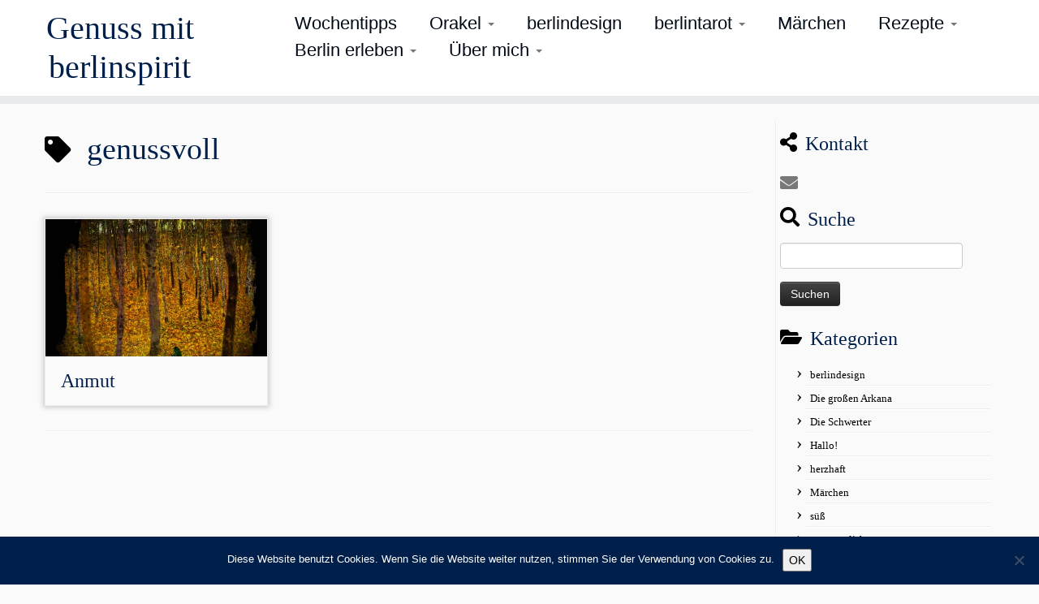

--- FILE ---
content_type: text/html; charset=UTF-8
request_url: https://berlinspirit.de/tag/genussvoll/
body_size: 12046
content:
<!DOCTYPE html>
<!--[if IE 7]>
<html class="ie ie7 no-js" lang="de">
<![endif]-->
<!--[if IE 8]>
<html class="ie ie8 no-js" lang="de">
<![endif]-->
<!--[if !(IE 7) | !(IE 8)  ]><!-->
<html class="no-js" lang="de">
<!--<![endif]-->
	<head>
		<meta charset="UTF-8" />
		<meta http-equiv="X-UA-Compatible" content="IE=EDGE" />
		<meta name="viewport" content="width=device-width, initial-scale=1.0" />
        <link rel="profile"  href="https://gmpg.org/xfn/11" />
		<link rel="pingback" href="https://berlinspirit.de/xmlrpc.php" />
		<script>(function(html){html.className = html.className.replace(/\bno-js\b/,'js')})(document.documentElement);</script>
        <style id="wfc-base-style" type="text/css">
             .wfc-reset-menu-item-first-letter .navbar .nav>li>a:first-letter {font-size: inherit;}.format-icon:before {color: #5A5A5A;}article .format-icon.tc-hide-icon:before, .safari article.format-video .format-icon.tc-hide-icon:before, .chrome article.format-video .format-icon.tc-hide-icon:before, .safari article.format-image .format-icon.tc-hide-icon:before, .chrome article.format-image .format-icon.tc-hide-icon:before, .safari article.format-gallery .format-icon.tc-hide-icon:before, .safari article.attachment .format-icon.tc-hide-icon:before, .chrome article.format-gallery .format-icon.tc-hide-icon:before, .chrome article.attachment .format-icon.tc-hide-icon:before {content: none!important;}h2#tc-comment-title.tc-hide-icon:before {content: none!important;}.archive .archive-header h1.format-icon.tc-hide-icon:before {content: none!important;}.tc-sidebar h3.widget-title.tc-hide-icon:before {content: none!important;}.footer-widgets h3.widget-title.tc-hide-icon:before {content: none!important;}.tc-hide-icon i, i.tc-hide-icon {display: none !important;}.carousel-control {font-family: "Helvetica Neue", Helvetica, Arial, sans-serif;}.social-block a {font-size: 18px;}footer#footer .colophon .social-block a {font-size: 16px;}.social-block.widget_social a {font-size: 14px;}
        </style>
        <style id="wfc-style-fonts-menu_items" type="text/css" data-origin="server">
/* Setting : Menüelemente */ 
.tc-header .navbar .nav > li > a, .tc-header .dropdown-menu > li > a, .tc-sn .nav > li > a, .tc-sn .dropdown-menu > li > a {
font-family : Helvetica Neue, Helvetica, Arial, sans-serif!important;
}

</style><style id="wfc-style-fonts-slider_title" type="text/css" data-origin="server">
/* Setting : Slider-Titel */ 
.carousel-caption h1 {
font-family : Helvetica Neue, Helvetica, Arial, sans-serif!important;
}

</style><style id="wfc-style-fonts-site_title" type="text/css" data-origin="server">
/* Setting : Titel der Website */ 
.tc-header .brand .site-title {
font-family : Century Gothic!important;
}

</style><style id="wfc-style-fonts-footer_widget_title" type="text/css" data-origin="server">
/* Setting : Widget-Titel */ 
footer#footer .footer-widgets h3.widget-title {
font-family : Helvetica Neue, Helvetica, Arial, sans-serif!important;
}

</style><title>genussvoll &#8211; Genuss mit berlinspirit</title>
<meta name='robots' content='max-image-preview:large' />
<link rel="alternate" type="application/rss+xml" title="Genuss mit berlinspirit &raquo; Feed" href="https://berlinspirit.de/feed/" />
<link rel="alternate" type="application/rss+xml" title="Genuss mit berlinspirit &raquo; Kommentar-Feed" href="https://berlinspirit.de/comments/feed/" />
<link rel="alternate" type="application/rss+xml" title="Genuss mit berlinspirit &raquo; genussvoll Schlagwort-Feed" href="https://berlinspirit.de/tag/genussvoll/feed/" />
<style id='wp-img-auto-sizes-contain-inline-css' type='text/css'>
img:is([sizes=auto i],[sizes^="auto," i]){contain-intrinsic-size:3000px 1500px}
/*# sourceURL=wp-img-auto-sizes-contain-inline-css */
</style>
<link rel='stylesheet' id='font-customizer-effects-css' href='https://berlinspirit.de/wp-content/themes/customizr-pro/addons/wfc/front/assets/css/font_customizer.min.css?ver=3.2.5' type='text/css' media='all' />
<style id='wp-emoji-styles-inline-css' type='text/css'>

	img.wp-smiley, img.emoji {
		display: inline !important;
		border: none !important;
		box-shadow: none !important;
		height: 1em !important;
		width: 1em !important;
		margin: 0 0.07em !important;
		vertical-align: -0.1em !important;
		background: none !important;
		padding: 0 !important;
	}
/*# sourceURL=wp-emoji-styles-inline-css */
</style>
<link rel='stylesheet' id='wp-block-library-css' href='https://berlinspirit.de/wp-includes/css/dist/block-library/style.min.css?ver=6.9' type='text/css' media='all' />
<style id='global-styles-inline-css' type='text/css'>
:root{--wp--preset--aspect-ratio--square: 1;--wp--preset--aspect-ratio--4-3: 4/3;--wp--preset--aspect-ratio--3-4: 3/4;--wp--preset--aspect-ratio--3-2: 3/2;--wp--preset--aspect-ratio--2-3: 2/3;--wp--preset--aspect-ratio--16-9: 16/9;--wp--preset--aspect-ratio--9-16: 9/16;--wp--preset--color--black: #000000;--wp--preset--color--cyan-bluish-gray: #abb8c3;--wp--preset--color--white: #ffffff;--wp--preset--color--pale-pink: #f78da7;--wp--preset--color--vivid-red: #cf2e2e;--wp--preset--color--luminous-vivid-orange: #ff6900;--wp--preset--color--luminous-vivid-amber: #fcb900;--wp--preset--color--light-green-cyan: #7bdcb5;--wp--preset--color--vivid-green-cyan: #00d084;--wp--preset--color--pale-cyan-blue: #8ed1fc;--wp--preset--color--vivid-cyan-blue: #0693e3;--wp--preset--color--vivid-purple: #9b51e0;--wp--preset--gradient--vivid-cyan-blue-to-vivid-purple: linear-gradient(135deg,rgb(6,147,227) 0%,rgb(155,81,224) 100%);--wp--preset--gradient--light-green-cyan-to-vivid-green-cyan: linear-gradient(135deg,rgb(122,220,180) 0%,rgb(0,208,130) 100%);--wp--preset--gradient--luminous-vivid-amber-to-luminous-vivid-orange: linear-gradient(135deg,rgb(252,185,0) 0%,rgb(255,105,0) 100%);--wp--preset--gradient--luminous-vivid-orange-to-vivid-red: linear-gradient(135deg,rgb(255,105,0) 0%,rgb(207,46,46) 100%);--wp--preset--gradient--very-light-gray-to-cyan-bluish-gray: linear-gradient(135deg,rgb(238,238,238) 0%,rgb(169,184,195) 100%);--wp--preset--gradient--cool-to-warm-spectrum: linear-gradient(135deg,rgb(74,234,220) 0%,rgb(151,120,209) 20%,rgb(207,42,186) 40%,rgb(238,44,130) 60%,rgb(251,105,98) 80%,rgb(254,248,76) 100%);--wp--preset--gradient--blush-light-purple: linear-gradient(135deg,rgb(255,206,236) 0%,rgb(152,150,240) 100%);--wp--preset--gradient--blush-bordeaux: linear-gradient(135deg,rgb(254,205,165) 0%,rgb(254,45,45) 50%,rgb(107,0,62) 100%);--wp--preset--gradient--luminous-dusk: linear-gradient(135deg,rgb(255,203,112) 0%,rgb(199,81,192) 50%,rgb(65,88,208) 100%);--wp--preset--gradient--pale-ocean: linear-gradient(135deg,rgb(255,245,203) 0%,rgb(182,227,212) 50%,rgb(51,167,181) 100%);--wp--preset--gradient--electric-grass: linear-gradient(135deg,rgb(202,248,128) 0%,rgb(113,206,126) 100%);--wp--preset--gradient--midnight: linear-gradient(135deg,rgb(2,3,129) 0%,rgb(40,116,252) 100%);--wp--preset--font-size--small: 13px;--wp--preset--font-size--medium: 20px;--wp--preset--font-size--large: 36px;--wp--preset--font-size--x-large: 42px;--wp--preset--spacing--20: 0.44rem;--wp--preset--spacing--30: 0.67rem;--wp--preset--spacing--40: 1rem;--wp--preset--spacing--50: 1.5rem;--wp--preset--spacing--60: 2.25rem;--wp--preset--spacing--70: 3.38rem;--wp--preset--spacing--80: 5.06rem;--wp--preset--shadow--natural: 6px 6px 9px rgba(0, 0, 0, 0.2);--wp--preset--shadow--deep: 12px 12px 50px rgba(0, 0, 0, 0.4);--wp--preset--shadow--sharp: 6px 6px 0px rgba(0, 0, 0, 0.2);--wp--preset--shadow--outlined: 6px 6px 0px -3px rgb(255, 255, 255), 6px 6px rgb(0, 0, 0);--wp--preset--shadow--crisp: 6px 6px 0px rgb(0, 0, 0);}:where(.is-layout-flex){gap: 0.5em;}:where(.is-layout-grid){gap: 0.5em;}body .is-layout-flex{display: flex;}.is-layout-flex{flex-wrap: wrap;align-items: center;}.is-layout-flex > :is(*, div){margin: 0;}body .is-layout-grid{display: grid;}.is-layout-grid > :is(*, div){margin: 0;}:where(.wp-block-columns.is-layout-flex){gap: 2em;}:where(.wp-block-columns.is-layout-grid){gap: 2em;}:where(.wp-block-post-template.is-layout-flex){gap: 1.25em;}:where(.wp-block-post-template.is-layout-grid){gap: 1.25em;}.has-black-color{color: var(--wp--preset--color--black) !important;}.has-cyan-bluish-gray-color{color: var(--wp--preset--color--cyan-bluish-gray) !important;}.has-white-color{color: var(--wp--preset--color--white) !important;}.has-pale-pink-color{color: var(--wp--preset--color--pale-pink) !important;}.has-vivid-red-color{color: var(--wp--preset--color--vivid-red) !important;}.has-luminous-vivid-orange-color{color: var(--wp--preset--color--luminous-vivid-orange) !important;}.has-luminous-vivid-amber-color{color: var(--wp--preset--color--luminous-vivid-amber) !important;}.has-light-green-cyan-color{color: var(--wp--preset--color--light-green-cyan) !important;}.has-vivid-green-cyan-color{color: var(--wp--preset--color--vivid-green-cyan) !important;}.has-pale-cyan-blue-color{color: var(--wp--preset--color--pale-cyan-blue) !important;}.has-vivid-cyan-blue-color{color: var(--wp--preset--color--vivid-cyan-blue) !important;}.has-vivid-purple-color{color: var(--wp--preset--color--vivid-purple) !important;}.has-black-background-color{background-color: var(--wp--preset--color--black) !important;}.has-cyan-bluish-gray-background-color{background-color: var(--wp--preset--color--cyan-bluish-gray) !important;}.has-white-background-color{background-color: var(--wp--preset--color--white) !important;}.has-pale-pink-background-color{background-color: var(--wp--preset--color--pale-pink) !important;}.has-vivid-red-background-color{background-color: var(--wp--preset--color--vivid-red) !important;}.has-luminous-vivid-orange-background-color{background-color: var(--wp--preset--color--luminous-vivid-orange) !important;}.has-luminous-vivid-amber-background-color{background-color: var(--wp--preset--color--luminous-vivid-amber) !important;}.has-light-green-cyan-background-color{background-color: var(--wp--preset--color--light-green-cyan) !important;}.has-vivid-green-cyan-background-color{background-color: var(--wp--preset--color--vivid-green-cyan) !important;}.has-pale-cyan-blue-background-color{background-color: var(--wp--preset--color--pale-cyan-blue) !important;}.has-vivid-cyan-blue-background-color{background-color: var(--wp--preset--color--vivid-cyan-blue) !important;}.has-vivid-purple-background-color{background-color: var(--wp--preset--color--vivid-purple) !important;}.has-black-border-color{border-color: var(--wp--preset--color--black) !important;}.has-cyan-bluish-gray-border-color{border-color: var(--wp--preset--color--cyan-bluish-gray) !important;}.has-white-border-color{border-color: var(--wp--preset--color--white) !important;}.has-pale-pink-border-color{border-color: var(--wp--preset--color--pale-pink) !important;}.has-vivid-red-border-color{border-color: var(--wp--preset--color--vivid-red) !important;}.has-luminous-vivid-orange-border-color{border-color: var(--wp--preset--color--luminous-vivid-orange) !important;}.has-luminous-vivid-amber-border-color{border-color: var(--wp--preset--color--luminous-vivid-amber) !important;}.has-light-green-cyan-border-color{border-color: var(--wp--preset--color--light-green-cyan) !important;}.has-vivid-green-cyan-border-color{border-color: var(--wp--preset--color--vivid-green-cyan) !important;}.has-pale-cyan-blue-border-color{border-color: var(--wp--preset--color--pale-cyan-blue) !important;}.has-vivid-cyan-blue-border-color{border-color: var(--wp--preset--color--vivid-cyan-blue) !important;}.has-vivid-purple-border-color{border-color: var(--wp--preset--color--vivid-purple) !important;}.has-vivid-cyan-blue-to-vivid-purple-gradient-background{background: var(--wp--preset--gradient--vivid-cyan-blue-to-vivid-purple) !important;}.has-light-green-cyan-to-vivid-green-cyan-gradient-background{background: var(--wp--preset--gradient--light-green-cyan-to-vivid-green-cyan) !important;}.has-luminous-vivid-amber-to-luminous-vivid-orange-gradient-background{background: var(--wp--preset--gradient--luminous-vivid-amber-to-luminous-vivid-orange) !important;}.has-luminous-vivid-orange-to-vivid-red-gradient-background{background: var(--wp--preset--gradient--luminous-vivid-orange-to-vivid-red) !important;}.has-very-light-gray-to-cyan-bluish-gray-gradient-background{background: var(--wp--preset--gradient--very-light-gray-to-cyan-bluish-gray) !important;}.has-cool-to-warm-spectrum-gradient-background{background: var(--wp--preset--gradient--cool-to-warm-spectrum) !important;}.has-blush-light-purple-gradient-background{background: var(--wp--preset--gradient--blush-light-purple) !important;}.has-blush-bordeaux-gradient-background{background: var(--wp--preset--gradient--blush-bordeaux) !important;}.has-luminous-dusk-gradient-background{background: var(--wp--preset--gradient--luminous-dusk) !important;}.has-pale-ocean-gradient-background{background: var(--wp--preset--gradient--pale-ocean) !important;}.has-electric-grass-gradient-background{background: var(--wp--preset--gradient--electric-grass) !important;}.has-midnight-gradient-background{background: var(--wp--preset--gradient--midnight) !important;}.has-small-font-size{font-size: var(--wp--preset--font-size--small) !important;}.has-medium-font-size{font-size: var(--wp--preset--font-size--medium) !important;}.has-large-font-size{font-size: var(--wp--preset--font-size--large) !important;}.has-x-large-font-size{font-size: var(--wp--preset--font-size--x-large) !important;}
/*# sourceURL=global-styles-inline-css */
</style>

<style id='classic-theme-styles-inline-css' type='text/css'>
/*! This file is auto-generated */
.wp-block-button__link{color:#fff;background-color:#32373c;border-radius:9999px;box-shadow:none;text-decoration:none;padding:calc(.667em + 2px) calc(1.333em + 2px);font-size:1.125em}.wp-block-file__button{background:#32373c;color:#fff;text-decoration:none}
/*# sourceURL=/wp-includes/css/classic-themes.min.css */
</style>
<link rel='stylesheet' id='cookie-notice-front-css' href='https://berlinspirit.de/wp-content/plugins/cookie-notice/css/front.min.css?ver=2.5.11' type='text/css' media='all' />
<link rel='stylesheet' id='customizr-fa-css' href='https://berlinspirit.de/wp-content/themes/customizr-pro/assets/shared/fonts/fa/css/fontawesome-all.min.css?ver=2.4.27' type='text/css' media='all' />
<link rel='stylesheet' id='customizr-common-css' href='https://berlinspirit.de/wp-content/themes/customizr-pro/inc/assets/css/tc_common.min.css?ver=2.4.27' type='text/css' media='all' />
<link rel='stylesheet' id='customizr-skin-css' href='https://berlinspirit.de/wp-content/themes/customizr-pro/inc/assets/css/black.min.css?ver=2.4.27' type='text/css' media='all' />
<style id='customizr-skin-inline-css' type='text/css'>

                  .site-title,.site-description,h1,h2,h3,.tc-dropcap {
                    font-family : 'Tahoma','Geneva','sans-serif';
                    font-weight : inherit;
                  }

                  body,.navbar .nav>li>a {
                    font-family : 'Times New Roman','Times','serif';
                    font-weight : inherit;
                  }

            body,.navbar .nav>li>a {
              font-size : 22px;
              line-height : 1.6em;
            }
table { border-collapse: separate; }
                           body table { border-collapse: collapse; }
                          
.social-links .social-icon:before { content: none } 
header.tc-header {border-top: none;}

.sticky-enabled .tc-shrink-on .site-logo img {
    					height:30px!important;width:auto!important
    				}

    				.sticky-enabled .tc-shrink-on .brand .site-title {
    					font-size:0.6em;opacity:0.8;line-height:1.2em
    				}

.tc-rectangular-thumb {
        max-height: 250px;
        height :250px
      }

.tc-slider-loader-wrapper{ display:none }
html.js .tc-slider-loader-wrapper { display: block }.no-csstransforms3d .tc-slider-loader-wrapper .tc-img-gif-loader {
                                                background: url('https://berlinspirit.de/wp-content/themes/customizr-pro/assets/front/img/slider-loader.gif') no-repeat center center;
                                         }.tc-slider-loader-wrapper .tc-css-loader > div { border-color:#000; }

      .carousel .czr-item {
        line-height: 200px;
        min-height:200px;
        max-height:200px;
      }
      .tc-slider-loader-wrapper {
        line-height: 200px;
        height:200px;
      }
      .carousel .tc-slider-controls {
        line-height: 200px;
        max-height:200px;
      }

        @media (max-width: 1200px) {
          .carousel .czr-item {
            line-height: 154px;
            max-height:154px;
            min-height:154px;
          }
          .czr-item .carousel-caption {
            max-height: 134px;
            overflow: hidden;
          }
          .carousel .tc-slider-loader-wrapper {
            line-height: 154px;
            height:154px;
          }
        }

        @media (max-width: 979px) {
          .carousel .czr-item {
            line-height: 123.6px;
            max-height:123.6px;
            min-height:123.6px;
          }
          .czr-item .carousel-caption {
            max-height: 103.6px;
            overflow: hidden;
          }
          .carousel .tc-slider-loader-wrapper {
            line-height: 123.6px;
            height:123.6px;
          }
        }

        @media (max-width: 480px) {
          .carousel .czr-item {
            line-height: 76px;
            max-height:76px;
            min-height:76px;
          }
          .czr-item .carousel-caption {
            max-height: 56px;
            overflow: hidden;
          }
          .carousel .tc-slider-loader-wrapper {
            line-height: 76px;
            height:76px;
          }
        }

        @media (max-width: 320px) {
          .carousel .czr-item {
            line-height: 56px;
            max-height:56px;
            min-height:56px;
          }
          .czr-item .carousel-caption {
            max-height: 36px;
            overflow: hidden;
          }
          .carousel .tc-slider-loader-wrapper {
            line-height: 56px;
            height:56px;
          }
        }


              @media (min-width: 1200px) {
              .tc-post-list-grid article .entry-title {font-size:24px;line-height:38px;}
              .tc-post-list-grid .tc-g-cont {font-size:14px;line-height:22px;}
          }
            
              @media (max-width: 1199px) and (min-width: 980px) {
              .tc-post-list-grid article .entry-title {font-size:20px;line-height:31px;}
              .tc-post-list-grid .tc-g-cont {font-size:13px;line-height:20px;}
          }
            
              @media (max-width: 979px) and (min-width: 768px) {
              .tc-post-list-grid article .entry-title {font-size:18px;line-height:27px;}
              .tc-post-list-grid .tc-g-cont {font-size:12px;line-height:19px;}
          }
            
              @media (max-width: 767px) {
              .tc-post-list-grid article .entry-title {font-size:24px;line-height:38px;}
              .tc-post-list-grid .tc-g-cont {font-size:14px;line-height:22px;}
          }
            
              @media (max-width: 480px) {
              .tc-post-list-grid article .entry-title {font-size:20px;line-height:31px;}
              .tc-post-list-grid .tc-g-cont {font-size:13px;line-height:20px;}
          }
            

            .grid-cols-3 figure {
                  height:225px;
                  max-height:225px;
                  line-height:225px;
            }
.tc-grid-border .tc-grid { border-bottom: none }
.tc-grid-border .grid__item { border-bottom: 3px solid #000}

/*# sourceURL=customizr-skin-inline-css */
</style>
<link rel='stylesheet' id='customizr-style-css' href='https://berlinspirit.de/wp-content/themes/customizr-pro/style.css?ver=2.4.27' type='text/css' media='all' />
<link rel='stylesheet' id='fancyboxcss-css' href='https://berlinspirit.de/wp-content/themes/customizr-pro/assets/front/js/libs/fancybox/jquery.fancybox-1.3.4.min.css?ver=6.9' type='text/css' media='all' />
<script type="text/javascript" id="cookie-notice-front-js-before">
/* <![CDATA[ */
var cnArgs = {"ajaxUrl":"https:\/\/berlinspirit.de\/wp-admin\/admin-ajax.php","nonce":"4a1cf6839d","hideEffect":"none","position":"bottom","onScroll":false,"onScrollOffset":100,"onClick":false,"cookieName":"cookie_notice_accepted","cookieTime":3600,"cookieTimeRejected":2592000,"globalCookie":false,"redirection":false,"cache":false,"revokeCookies":false,"revokeCookiesOpt":"automatic"};

//# sourceURL=cookie-notice-front-js-before
/* ]]> */
</script>
<script type="text/javascript" src="https://berlinspirit.de/wp-content/plugins/cookie-notice/js/front.min.js?ver=2.5.11" id="cookie-notice-front-js"></script>
<script type="text/javascript" id="nb-jquery" src="https://berlinspirit.de/wp-includes/js/jquery/jquery.min.js?ver=3.7.1" id="jquery-core-js"></script>
<script type="text/javascript" src="https://berlinspirit.de/wp-includes/js/jquery/jquery-migrate.min.js?ver=3.4.1" id="jquery-migrate-js"></script>
<script type="text/javascript" src="https://berlinspirit.de/wp-content/themes/customizr-pro/assets/front/js/libs/modernizr.min.js?ver=2.4.27" id="modernizr-js"></script>
<script type="text/javascript" src="https://berlinspirit.de/wp-content/themes/customizr-pro/assets/front/js/libs/fancybox/jquery.fancybox-1.3.4.min.js?ver=2.4.27" id="tc-fancybox-js"></script>
<script type="text/javascript" src="https://berlinspirit.de/wp-includes/js/underscore.min.js?ver=1.13.7" id="underscore-js"></script>
<script type="text/javascript" id="tc-scripts-js-extra">
/* <![CDATA[ */
var TCParams = {"_disabled":[],"FancyBoxState":"1","FancyBoxAutoscale":"1","SliderName":"","SliderDelay":"","SliderHover":"1","centerSliderImg":"1","SmoothScroll":{"Enabled":true,"Options":{"touchpadSupport":false}},"anchorSmoothScroll":"easeOutExpo","anchorSmoothScrollExclude":{"simple":["[class*=edd]",".tc-carousel-control",".carousel-control","[data-toggle=\"modal\"]","[data-toggle=\"dropdown\"]","[data-toggle=\"tooltip\"]","[data-toggle=\"popover\"]","[data-toggle=\"collapse\"]","[data-toggle=\"tab\"]","[data-toggle=\"pill\"]","[class*=upme]","[class*=um-]"],"deep":{"classes":[],"ids":[]}},"ReorderBlocks":"1","centerAllImg":"1","HasComments":"","LeftSidebarClass":".span3.left.tc-sidebar","RightSidebarClass":".span3.right.tc-sidebar","LoadModernizr":"1","stickyCustomOffset":{"_initial":0,"_scrolling":0,"options":{"_static":true,"_element":""}},"stickyHeader":"1","dropdowntoViewport":"1","timerOnScrollAllBrowsers":"1","extLinksStyle":"","extLinksTargetExt":"1","extLinksSkipSelectors":{"classes":["btn","button"],"ids":[]},"dropcapEnabled":"","dropcapWhere":{"post":"","page":""},"dropcapMinWords":"50","dropcapSkipSelectors":{"tags":["IMG","IFRAME","H1","H2","H3","H4","H5","H6","BLOCKQUOTE","UL","OL"],"classes":["btn","tc-placeholder-wrap"],"id":[]},"imgSmartLoadEnabled":"","imgSmartLoadOpts":{"parentSelectors":[".article-container",".__before_main_wrapper",".widget-front"],"opts":{"excludeImg":[".tc-holder-img"]}},"imgSmartLoadsForSliders":"","goldenRatio":"1.618","gridGoldenRatioLimit":"350","isSecondMenuEnabled":"","secondMenuRespSet":"in-sn-before","isParallaxOn":"1","parallaxRatio":"0.55","pluginCompats":[],"adminAjaxUrl":"https://berlinspirit.de/wp-admin/admin-ajax.php","ajaxUrl":"https://berlinspirit.de/?czrajax=1","frontNonce":{"id":"CZRFrontNonce","handle":"3d8bf54e8e"},"isDevMode":"","isModernStyle":"","i18n":{"Permanently dismiss":"Dauerhaft ausblenden"},"version":"2.4.27","frontNotifications":{"styleSwitcher":{"enabled":false,"content":"","dismissAction":"dismiss_style_switcher_note_front","ajaxUrl":"https://berlinspirit.de/wp-admin/admin-ajax.php"}}};
//# sourceURL=tc-scripts-js-extra
/* ]]> */
</script>
<script type="text/javascript" src="https://berlinspirit.de/wp-content/themes/customizr-pro/inc/assets/js/tc-scripts.min.js?ver=2.4.27" id="tc-scripts-js"></script>
<link rel="https://api.w.org/" href="https://berlinspirit.de/wp-json/" /><link rel="alternate" title="JSON" type="application/json" href="https://berlinspirit.de/wp-json/wp/v2/tags/218" /><link rel="EditURI" type="application/rsd+xml" title="RSD" href="https://berlinspirit.de/xmlrpc.php?rsd" />
<meta name="generator" content="WordPress 6.9" />
<link rel="icon" href="https://berlinspirit.de/wp-content/uploads/2016/01/cropped-01_StempelBerlin-Spirit_600-hell-1-32x32.jpg" sizes="32x32" />
<link rel="icon" href="https://berlinspirit.de/wp-content/uploads/2016/01/cropped-01_StempelBerlin-Spirit_600-hell-1-192x192.jpg" sizes="192x192" />
<link rel="apple-touch-icon" href="https://berlinspirit.de/wp-content/uploads/2016/01/cropped-01_StempelBerlin-Spirit_600-hell-1-180x180.jpg" />
<meta name="msapplication-TileImage" content="https://berlinspirit.de/wp-content/uploads/2016/01/cropped-01_StempelBerlin-Spirit_600-hell-1-270x270.jpg" />
<style id="wfc-style-menu_items" type="text/css" data-origin="server">
/* Setting : Menüelemente */ 
.tc-header .navbar .nav > li > a, .tc-header .dropdown-menu > li > a, .tc-sn .nav > li > a, .tc-sn .dropdown-menu > li > a {
font-weight : 300;
font-style : inherit;
color : #000916;
line-height : 1.44rem;
text-decoration : inherit;
text-transform : none;
}

/* Setting : Menüelemente */ 
.tc-header .navbar .nav > li > a:hover, .tc-header .dropdown-menu > li > a:hover, .tc-sn .nav > li > a:hover, .tc-sn .dropdown-menu > li > a:hover {
color : #16191a;
}

</style><style id="wfc-style-body" type="text/css" data-origin="server">
/* Setting : Standard-Website-Schriftart */ 
body {
color : #011f4b;
font-weight : 300;
font-style : inherit;
}

</style><style id="wfc-style-slider_title" type="text/css" data-origin="server">
/* Setting : Slider-Titel */ 
.carousel-caption h1 {
font-weight : 400;
font-style : normal;
text-decoration : none;
line-height : 2.31rem;
text-transform : none;
}

</style><style id="wfc-style-slider_text" type="text/css" data-origin="server">
/* Setting : Slider-Text */ 
.carousel-caption .lead {
font-weight : 100;
}

</style><style id="wfc-style-fp_title" type="text/css" data-origin="server">
/* Setting : Titel "Empfohlene Seiten" */ 
.widget-front h2, .fpc-marketing .fpc-widget-front h2.fp-title {
font-weight : 500;
}

</style><style id="wfc-style-site_title" type="text/css" data-origin="server">
/* Setting : Titel der Website */ 
.tc-header .brand .site-title {
color : #011f4b;
font-weight : 400;
font-style : normal;
}

/* Setting : Titel der Website */ 
.tc-header .brand .site-title:hover {
color : #011f4b;
}

</style><style id="wfc-style-single_post_title" type="text/css" data-origin="server">
/* Setting : Einzel-Beitrags-/Seitentitel */ 
.single #content .entry-header .entry-title, .page #content .entry-header .entry-title {
color : #011f4b;
font-weight : 300;
text-align : center;
}

</style><style id="wfc-style-post_list_titles" type="text/css" data-origin="server">
/* Setting : Titel für die Beitragsliste */ 
.blog .entry-header .entry-title > a, .blog .tc-grid .entry-title, .archive .entry-header .entry-title > a {
color : #011f4b;
}

/* Setting : Titel für die Beitragsliste */ 
.blog .entry-header .entry-title > a:hover, .blog .tc-grid .entry-title:hover, .archive .entry-header .entry-title > a:hover {
color : #011f4b;
}

</style><style id="wfc-style-post_hone" type="text/css" data-origin="server">
/* Setting : H1 Überschriften */ 
#content .entry-content h1 {
color : #011f4b;
}

</style><style id="wfc-style-post_htwo" type="text/css" data-origin="server">
/* Setting : H2 Überschriften */ 
#content .entry-content h2 {
color : #011f4b;
}

</style><style id="wfc-style-post_content" type="text/css" data-origin="server">
/* Setting : Beitragsinhalt/Auszug */ 
.entry-content p, .entry-summary p {
color : #011f4b;
}

</style><style id="wfc-style-footer_widget_title" type="text/css" data-origin="server">
/* Setting : Widget-Titel */ 
footer#footer .footer-widgets h3.widget-title {
color : #FAFAFA;
font-weight : 100;
font-style : normal;
text-decoration : none;
text-align : justify;
}

</style><style id="wfc-style-footer_credits" type="text/css" data-origin="server">
/* Setting : Fußbereich credits */ 
footer#footer .colophon a, footer#footer .colophon p {
color : #5a5a5a;
font-weight : 600;
font-style : inherit;
}

</style>	</head>
	
	<body class="nb-3-3-8 nimble-no-local-data-skp__tax_post_tag_218 nimble-no-group-site-tmpl-skp__all_post_tag archive tag tag-genussvoll tag-218 wp-embed-responsive wp-theme-customizr-pro cookies-not-set sek-hide-rc-badge tc-fade-hover-links tc-r-sidebar tc-center-images skin-black customizr-pro-2-4-27 tc-sticky-header sticky-disabled tc-solid-color-on-scroll no-navbar tc-regular-menu tc-post-list-context" >
            <a class="screen-reader-text skip-link" href="#content">Zum Inhalt springen</a>
        
    <div id="tc-page-wrap" class="">

  		
  	   	<header class="tc-header clearfix row-fluid tc-tagline-off tc-title-logo-on  tc-shrink-on tc-menu-on logo-left tc-second-menu-in-sn-before-when-mobile">
  			      <div class="brand span3 pull-left ">

        <h1><a class="site-title" href="https://berlinspirit.de/">Genuss mit berlinspirit</a></h1>
      </div> <!-- brand span3 pull-left -->
            	<div class="navbar-wrapper clearfix span9 tc-submenu-fade tc-submenu-move tc-open-on-hover pull-menu-right">
        	<div class="navbar resp">
          		<div class="navbar-inner" role="navigation">
            		<div class="row-fluid">
              		<div class="nav-collapse collapse tc-hover-menu-wrapper"><div class="menu-menu-container"><ul id="menu-menu-2" class="nav tc-hover-menu"><li class="menu-item menu-item-type-taxonomy menu-item-object-category menu-item-74"><a href="https://berlinspirit.de/category/wochentipps/">Wochentipps</a></li>
<li class="menu-item menu-item-type-post_type menu-item-object-page menu-item-has-children dropdown menu-item-1276"><a href="https://berlinspirit.de/orakel/">Orakel <strong class="caret"></strong></a>
<ul class="dropdown-menu">
	<li class="menu-item menu-item-type-post_type menu-item-object-page menu-item-198"><a href="https://berlinspirit.de/karte-ziehen/">Tarotkarte ziehen</a></li>
	<li class="menu-item menu-item-type-post_type menu-item-object-page menu-item-1009"><a href="https://berlinspirit.de/das-orakel-gisbert/">Das Orakel Gisbert</a></li>
	<li class="menu-item menu-item-type-post_type menu-item-object-page menu-item-1277"><a href="https://berlinspirit.de/das-orakel-carmenta/">Das Orakel Carmenta</a></li>
</ul>
</li>
<li class="menu-item menu-item-type-taxonomy menu-item-object-category menu-item-2894"><a href="https://berlinspirit.de/category/berlindesign/">berlindesign</a></li>
<li class="menu-item menu-item-type-post_type menu-item-object-page menu-item-has-children dropdown menu-item-3988"><a href="https://berlinspirit.de/berlintarot/">berlintarot <strong class="caret"></strong></a>
<ul class="dropdown-menu">
	<li class="menu-item menu-item-type-post_type menu-item-object-post menu-item-119"><a href="https://berlinspirit.de/galerie-gr-arkana/">Galerie gr. Arkana</a></li>
	<li class="menu-item menu-item-type-post_type menu-item-object-post menu-item-246"><a href="https://berlinspirit.de/galerie-schwerter/">Galerie Schwerter</a></li>
	<li class="menu-item menu-item-type-post_type menu-item-object-post menu-item-184"><a href="https://berlinspirit.de/tarotwelt/">Tarotwelt</a></li>
	<li class="menu-item menu-item-type-post_type menu-item-object-post menu-item-237"><a href="https://berlinspirit.de/anleitung/">Anleitung</a></li>
	<li class="menu-item menu-item-type-post_type menu-item-object-post menu-item-234"><a href="https://berlinspirit.de/historisches/">Historisches</a></li>
	<li class="menu-item menu-item-type-post_type menu-item-object-post menu-item-2645"><a href="https://berlinspirit.de/die-grossen-arkana/">Die großen Arkana</a></li>
	<li class="menu-item menu-item-type-post_type menu-item-object-post menu-item-2651"><a href="https://berlinspirit.de/die-schwerter/">Die Schwerter</a></li>
	<li class="menu-item menu-item-type-taxonomy menu-item-object-category menu-item-3099"><a href="https://berlinspirit.de/category/english/tarot-english/">tarot english</a></li>
</ul>
</li>
<li class="menu-item menu-item-type-post_type menu-item-object-page menu-item-2803"><a href="https://berlinspirit.de/maerchen/">Märchen</a></li>
<li class="menu-item menu-item-type-post_type menu-item-object-page menu-item-has-children dropdown menu-item-4004"><a href="https://berlinspirit.de/rezepte/">Rezepte <strong class="caret"></strong></a>
<ul class="dropdown-menu">
	<li class="menu-item menu-item-type-taxonomy menu-item-object-category menu-item-75"><a href="https://berlinspirit.de/category/herzhaft/">herzhaft</a></li>
	<li class="menu-item menu-item-type-taxonomy menu-item-object-category menu-item-76"><a href="https://berlinspirit.de/category/suess/">süß</a></li>
</ul>
</li>
<li class="menu-item menu-item-type-post_type menu-item-object-page menu-item-has-children dropdown menu-item-69"><a href="https://berlinspirit.de/berlin-erleben/">Berlin erleben <strong class="caret"></strong></a>
<ul class="dropdown-menu">
	<li class="menu-item menu-item-type-post_type menu-item-object-page menu-item-2615"><a href="https://berlinspirit.de/berlin-quer/">Berlin quer</a></li>
	<li class="menu-item menu-item-type-post_type menu-item-object-page menu-item-2614"><a href="https://berlinspirit.de/berlin-hoch/">Berlin hoch</a></li>
</ul>
</li>
<li class="menu-item menu-item-type-custom menu-item-object-custom menu-item-has-children dropdown menu-item-123"><a href="http://berlinspirit.de/ueber-mich/">Über mich <strong class="caret"></strong></a>
<ul class="dropdown-menu">
	<li class="menu-item menu-item-type-post_type menu-item-object-post menu-item-170"><a href="https://berlinspirit.de/philosophie/">Philosophie</a></li>
</ul>
</li>
</ul></div></div><div class="btn-toggle-nav pull-right"><button type="button" class="btn menu-btn" data-toggle="collapse" data-target=".nav-collapse" title="Öffne das Menü" aria-label="Öffne das Menü"><span class="icon-bar"></span><span class="icon-bar"></span><span class="icon-bar"></span> </button></div>          			</div><!-- /.row-fluid -->
          		</div><!-- /.navbar-inner -->
        	</div><!-- /.navbar resp -->
      	</div><!-- /.navbar-wrapper -->
    	  		</header>
  		<div id="tc-reset-margin-top" class="container-fluid" style="margin-top:103px"></div><div id="main-wrapper" class="container">

    
    <div class="container" role="main">
        <div class="row column-content-wrapper">

            
                <div id="content" class="span9 article-container grid-container tc-post-list-grid tc-grid-shadow tc-gallery-style">

                            <header class="archive-header">
          <h1 class="format-icon"> <span>genussvoll</span></h1><hr class="featurette-divider __before_loop">        </header>
        
                        
                                                                                    
                                <section class="row-fluid grid-cols-3">                                    <article id="post-509" class="tc-grid span4 grid-item post-509 post type-post status-publish format-standard has-post-thumbnail category-wochentipps tag-anmut tag-ausstrahlung tag-friedrich-von-schiller tag-genussvoll tag-kraft tag-schmetterling thumb-position-top czr-hentry">
                                        <div class="grid__item"><section class="tc-grid-post"><figure class="tc-grid-figure has-thumb"><div class="tc-grid-icon format-icon"></div><img width="526" height="350" src="https://berlinspirit.de/wp-content/uploads/2016/01/006-anmut2-526x350.jpg" class="attachment-tc-grid tc-thumb-type-thumb wp-post-image no-lazy wp-post-image" alt="" decoding="async" fetchpriority="high" />               <figcaption class="tc-grid-excerpt ">
                              <div class="entry-summary">
                <div class="tc-g-cont">Anmut Welche Kraft und Anmut strömt aus 2 Gramm Schmetterling. [&hellip;]</div>              </div>
          <a class="tc-grid-bg-link" href="https://berlinspirit.de/anmut/"></a><span class="tc-grid-fade_expt"></span>              </figcaption>
            </figure></section>        <header class="entry-header">
          <h2 class="entry-title "><a href="https://berlinspirit.de/anmut/" rel="bookmark">Anmut</a></h2>        </header>
        </div>                                    </article>
                                <hr class="featurette-divider __after_article"></section><!--end section.row-fluid--><hr class="featurette-divider post-list-grid">
                            
                        
                    
        
        
                                   <hr class="featurette-divider tc-mobile-separator">
                </div><!--.article-container -->

           
        <div class="span3 right tc-sidebar">
           <div id="right" class="widget-area" role="complementary">
              <aside class="social-block widget widget_social"><h3 class="widget-title">Kontakt</h3><div class="social-links"><a rel="nofollow noopener noreferrer" class="social-icon icon-mail"  title="E-mail" aria-label="E-mail" href="mailto:hallo@berlinspirit.de"  target="_blank" ><i class="fas fa-envelope"></i></a></div></aside><aside id="search-2" class="widget widget_search"><h3 class="widget-title">Suche</h3><form role="search" method="get" id="searchform" class="searchform" action="https://berlinspirit.de/">
				<div>
					<label class="screen-reader-text" for="s">Suche nach:</label>
					<input type="text" value="" name="s" id="s" />
					<input type="submit" id="searchsubmit" value="Suchen" />
				</div>
			</form></aside><aside id="categories-2" class="widget widget_categories"><h3 class="widget-title">Kategorien</h3>
			<ul>
					<li class="cat-item cat-item-762"><a href="https://berlinspirit.de/category/berlindesign/">berlindesign</a>
</li>
	<li class="cat-item cat-item-14"><a href="https://berlinspirit.de/category/die-grossen-arkana/">Die großen Arkana</a>
</li>
	<li class="cat-item cat-item-18"><a href="https://berlinspirit.de/category/die-schwerter/">Die Schwerter</a>
</li>
	<li class="cat-item cat-item-11"><a href="https://berlinspirit.de/category/hallo/">Hallo!</a>
</li>
	<li class="cat-item cat-item-9"><a href="https://berlinspirit.de/category/herzhaft/">herzhaft</a>
</li>
	<li class="cat-item cat-item-1"><a href="https://berlinspirit.de/category/maerchen/">Märchen</a>
</li>
	<li class="cat-item cat-item-10"><a href="https://berlinspirit.de/category/suess/">süß</a>
</li>
	<li class="cat-item cat-item-793"><a href="https://berlinspirit.de/category/english/tarot-english/">tarot english</a>
</li>
	<li class="cat-item cat-item-792"><a href="https://berlinspirit.de/category/english/the-major-arcana/">the major arcana</a>
</li>
	<li class="cat-item cat-item-19"><a href="https://berlinspirit.de/category/ute-weiss-ding/">Über mich</a>
</li>
	<li class="cat-item cat-item-3"><a href="https://berlinspirit.de/category/wochentipps/">Wochentipps</a>
</li>
			</ul>

			</aside><aside id="archives-2" class="widget widget_archive"><h3 class="widget-title">Archiv</h3>
			<ul>
					<li><a href='https://berlinspirit.de/2025/08/'>August 2025</a></li>
	<li><a href='https://berlinspirit.de/2025/06/'>Juni 2025</a></li>
	<li><a href='https://berlinspirit.de/2025/05/'>Mai 2025</a></li>
	<li><a href='https://berlinspirit.de/2025/04/'>April 2025</a></li>
	<li><a href='https://berlinspirit.de/2025/03/'>März 2025</a></li>
	<li><a href='https://berlinspirit.de/2025/02/'>Februar 2025</a></li>
	<li><a href='https://berlinspirit.de/2025/01/'>Januar 2025</a></li>
	<li><a href='https://berlinspirit.de/2024/12/'>Dezember 2024</a></li>
	<li><a href='https://berlinspirit.de/2024/11/'>November 2024</a></li>
	<li><a href='https://berlinspirit.de/2024/10/'>Oktober 2024</a></li>
	<li><a href='https://berlinspirit.de/2024/09/'>September 2024</a></li>
	<li><a href='https://berlinspirit.de/2024/08/'>August 2024</a></li>
	<li><a href='https://berlinspirit.de/2024/07/'>Juli 2024</a></li>
	<li><a href='https://berlinspirit.de/2024/06/'>Juni 2024</a></li>
	<li><a href='https://berlinspirit.de/2024/05/'>Mai 2024</a></li>
	<li><a href='https://berlinspirit.de/2024/04/'>April 2024</a></li>
	<li><a href='https://berlinspirit.de/2024/03/'>März 2024</a></li>
	<li><a href='https://berlinspirit.de/2024/02/'>Februar 2024</a></li>
	<li><a href='https://berlinspirit.de/2024/01/'>Januar 2024</a></li>
	<li><a href='https://berlinspirit.de/2023/12/'>Dezember 2023</a></li>
	<li><a href='https://berlinspirit.de/2023/11/'>November 2023</a></li>
	<li><a href='https://berlinspirit.de/2023/10/'>Oktober 2023</a></li>
	<li><a href='https://berlinspirit.de/2023/08/'>August 2023</a></li>
	<li><a href='https://berlinspirit.de/2023/07/'>Juli 2023</a></li>
	<li><a href='https://berlinspirit.de/2023/06/'>Juni 2023</a></li>
	<li><a href='https://berlinspirit.de/2023/05/'>Mai 2023</a></li>
	<li><a href='https://berlinspirit.de/2023/04/'>April 2023</a></li>
	<li><a href='https://berlinspirit.de/2023/03/'>März 2023</a></li>
	<li><a href='https://berlinspirit.de/2023/02/'>Februar 2023</a></li>
	<li><a href='https://berlinspirit.de/2023/01/'>Januar 2023</a></li>
	<li><a href='https://berlinspirit.de/2022/12/'>Dezember 2022</a></li>
	<li><a href='https://berlinspirit.de/2022/11/'>November 2022</a></li>
	<li><a href='https://berlinspirit.de/2022/10/'>Oktober 2022</a></li>
	<li><a href='https://berlinspirit.de/2022/09/'>September 2022</a></li>
	<li><a href='https://berlinspirit.de/2022/08/'>August 2022</a></li>
	<li><a href='https://berlinspirit.de/2022/07/'>Juli 2022</a></li>
	<li><a href='https://berlinspirit.de/2022/06/'>Juni 2022</a></li>
	<li><a href='https://berlinspirit.de/2022/05/'>Mai 2022</a></li>
	<li><a href='https://berlinspirit.de/2022/04/'>April 2022</a></li>
	<li><a href='https://berlinspirit.de/2022/03/'>März 2022</a></li>
	<li><a href='https://berlinspirit.de/2022/02/'>Februar 2022</a></li>
	<li><a href='https://berlinspirit.de/2022/01/'>Januar 2022</a></li>
	<li><a href='https://berlinspirit.de/2021/12/'>Dezember 2021</a></li>
	<li><a href='https://berlinspirit.de/2021/11/'>November 2021</a></li>
	<li><a href='https://berlinspirit.de/2021/10/'>Oktober 2021</a></li>
	<li><a href='https://berlinspirit.de/2021/09/'>September 2021</a></li>
	<li><a href='https://berlinspirit.de/2021/08/'>August 2021</a></li>
	<li><a href='https://berlinspirit.de/2021/07/'>Juli 2021</a></li>
	<li><a href='https://berlinspirit.de/2021/06/'>Juni 2021</a></li>
	<li><a href='https://berlinspirit.de/2021/05/'>Mai 2021</a></li>
	<li><a href='https://berlinspirit.de/2021/04/'>April 2021</a></li>
	<li><a href='https://berlinspirit.de/2021/03/'>März 2021</a></li>
	<li><a href='https://berlinspirit.de/2021/02/'>Februar 2021</a></li>
	<li><a href='https://berlinspirit.de/2021/01/'>Januar 2021</a></li>
	<li><a href='https://berlinspirit.de/2020/12/'>Dezember 2020</a></li>
	<li><a href='https://berlinspirit.de/2020/11/'>November 2020</a></li>
	<li><a href='https://berlinspirit.de/2020/10/'>Oktober 2020</a></li>
	<li><a href='https://berlinspirit.de/2020/09/'>September 2020</a></li>
	<li><a href='https://berlinspirit.de/2020/08/'>August 2020</a></li>
	<li><a href='https://berlinspirit.de/2020/07/'>Juli 2020</a></li>
	<li><a href='https://berlinspirit.de/2020/06/'>Juni 2020</a></li>
	<li><a href='https://berlinspirit.de/2020/05/'>Mai 2020</a></li>
	<li><a href='https://berlinspirit.de/2020/04/'>April 2020</a></li>
	<li><a href='https://berlinspirit.de/2020/03/'>März 2020</a></li>
	<li><a href='https://berlinspirit.de/2020/01/'>Januar 2020</a></li>
	<li><a href='https://berlinspirit.de/2019/12/'>Dezember 2019</a></li>
	<li><a href='https://berlinspirit.de/2019/11/'>November 2019</a></li>
	<li><a href='https://berlinspirit.de/2019/10/'>Oktober 2019</a></li>
	<li><a href='https://berlinspirit.de/2019/09/'>September 2019</a></li>
	<li><a href='https://berlinspirit.de/2019/08/'>August 2019</a></li>
	<li><a href='https://berlinspirit.de/2019/07/'>Juli 2019</a></li>
	<li><a href='https://berlinspirit.de/2019/06/'>Juni 2019</a></li>
	<li><a href='https://berlinspirit.de/2019/05/'>Mai 2019</a></li>
	<li><a href='https://berlinspirit.de/2019/04/'>April 2019</a></li>
	<li><a href='https://berlinspirit.de/2019/02/'>Februar 2019</a></li>
	<li><a href='https://berlinspirit.de/2019/01/'>Januar 2019</a></li>
	<li><a href='https://berlinspirit.de/2018/12/'>Dezember 2018</a></li>
	<li><a href='https://berlinspirit.de/2018/10/'>Oktober 2018</a></li>
	<li><a href='https://berlinspirit.de/2018/09/'>September 2018</a></li>
	<li><a href='https://berlinspirit.de/2018/08/'>August 2018</a></li>
	<li><a href='https://berlinspirit.de/2018/06/'>Juni 2018</a></li>
	<li><a href='https://berlinspirit.de/2018/05/'>Mai 2018</a></li>
	<li><a href='https://berlinspirit.de/2018/04/'>April 2018</a></li>
	<li><a href='https://berlinspirit.de/2018/02/'>Februar 2018</a></li>
	<li><a href='https://berlinspirit.de/2018/01/'>Januar 2018</a></li>
	<li><a href='https://berlinspirit.de/2017/12/'>Dezember 2017</a></li>
	<li><a href='https://berlinspirit.de/2017/11/'>November 2017</a></li>
	<li><a href='https://berlinspirit.de/2017/10/'>Oktober 2017</a></li>
	<li><a href='https://berlinspirit.de/2017/09/'>September 2017</a></li>
	<li><a href='https://berlinspirit.de/2017/08/'>August 2017</a></li>
	<li><a href='https://berlinspirit.de/2017/07/'>Juli 2017</a></li>
	<li><a href='https://berlinspirit.de/2017/06/'>Juni 2017</a></li>
	<li><a href='https://berlinspirit.de/2017/05/'>Mai 2017</a></li>
	<li><a href='https://berlinspirit.de/2017/04/'>April 2017</a></li>
	<li><a href='https://berlinspirit.de/2017/03/'>März 2017</a></li>
	<li><a href='https://berlinspirit.de/2017/02/'>Februar 2017</a></li>
	<li><a href='https://berlinspirit.de/2017/01/'>Januar 2017</a></li>
	<li><a href='https://berlinspirit.de/2016/12/'>Dezember 2016</a></li>
	<li><a href='https://berlinspirit.de/2016/11/'>November 2016</a></li>
	<li><a href='https://berlinspirit.de/2016/10/'>Oktober 2016</a></li>
	<li><a href='https://berlinspirit.de/2016/09/'>September 2016</a></li>
	<li><a href='https://berlinspirit.de/2016/08/'>August 2016</a></li>
	<li><a href='https://berlinspirit.de/2016/07/'>Juli 2016</a></li>
	<li><a href='https://berlinspirit.de/2016/06/'>Juni 2016</a></li>
	<li><a href='https://berlinspirit.de/2016/05/'>Mai 2016</a></li>
	<li><a href='https://berlinspirit.de/2016/04/'>April 2016</a></li>
	<li><a href='https://berlinspirit.de/2016/03/'>März 2016</a></li>
	<li><a href='https://berlinspirit.de/2016/02/'>Februar 2016</a></li>
	<li><a href='https://berlinspirit.de/2016/01/'>Januar 2016</a></li>
	<li><a href='https://berlinspirit.de/2015/12/'>Dezember 2015</a></li>
	<li><a href='https://berlinspirit.de/2015/11/'>November 2015</a></li>
	<li><a href='https://berlinspirit.de/2015/10/'>Oktober 2015</a></li>
	<li><a href='https://berlinspirit.de/2015/09/'>September 2015</a></li>
	<li><a href='https://berlinspirit.de/2015/08/'>August 2015</a></li>
	<li><a href='https://berlinspirit.de/2015/07/'>Juli 2015</a></li>
	<li><a href='https://berlinspirit.de/2015/06/'>Juni 2015</a></li>
	<li><a href='https://berlinspirit.de/2015/05/'>Mai 2015</a></li>
	<li><a href='https://berlinspirit.de/2015/04/'>April 2015</a></li>
	<li><a href='https://berlinspirit.de/2015/03/'>März 2015</a></li>
	<li><a href='https://berlinspirit.de/2015/02/'>Februar 2015</a></li>
	<li><a href='https://berlinspirit.de/2015/01/'>Januar 2015</a></li>
	<li><a href='https://berlinspirit.de/2014/12/'>Dezember 2014</a></li>
	<li><a href='https://berlinspirit.de/2014/11/'>November 2014</a></li>
	<li><a href='https://berlinspirit.de/2014/10/'>Oktober 2014</a></li>
	<li><a href='https://berlinspirit.de/2014/09/'>September 2014</a></li>
	<li><a href='https://berlinspirit.de/2014/08/'>August 2014</a></li>
	<li><a href='https://berlinspirit.de/2014/07/'>Juli 2014</a></li>
	<li><a href='https://berlinspirit.de/2014/06/'>Juni 2014</a></li>
	<li><a href='https://berlinspirit.de/2014/05/'>Mai 2014</a></li>
	<li><a href='https://berlinspirit.de/2014/04/'>April 2014</a></li>
	<li><a href='https://berlinspirit.de/2014/03/'>März 2014</a></li>
	<li><a href='https://berlinspirit.de/2014/02/'>Februar 2014</a></li>
	<li><a href='https://berlinspirit.de/2014/01/'>Januar 2014</a></li>
	<li><a href='https://berlinspirit.de/2013/12/'>Dezember 2013</a></li>
	<li><a href='https://berlinspirit.de/2013/11/'>November 2013</a></li>
	<li><a href='https://berlinspirit.de/2013/10/'>Oktober 2013</a></li>
	<li><a href='https://berlinspirit.de/2013/09/'>September 2013</a></li>
	<li><a href='https://berlinspirit.de/2013/08/'>August 2013</a></li>
	<li><a href='https://berlinspirit.de/2013/07/'>Juli 2013</a></li>
	<li><a href='https://berlinspirit.de/2013/06/'>Juni 2013</a></li>
	<li><a href='https://berlinspirit.de/2013/05/'>Mai 2013</a></li>
	<li><a href='https://berlinspirit.de/2013/04/'>April 2013</a></li>
	<li><a href='https://berlinspirit.de/2013/03/'>März 2013</a></li>
	<li><a href='https://berlinspirit.de/2013/02/'>Februar 2013</a></li>
	<li><a href='https://berlinspirit.de/2013/01/'>Januar 2013</a></li>
	<li><a href='https://berlinspirit.de/2012/12/'>Dezember 2012</a></li>
	<li><a href='https://berlinspirit.de/2012/11/'>November 2012</a></li>
	<li><a href='https://berlinspirit.de/2012/10/'>Oktober 2012</a></li>
	<li><a href='https://berlinspirit.de/2012/09/'>September 2012</a></li>
	<li><a href='https://berlinspirit.de/2012/08/'>August 2012</a></li>
	<li><a href='https://berlinspirit.de/2012/07/'>Juli 2012</a></li>
	<li><a href='https://berlinspirit.de/2012/06/'>Juni 2012</a></li>
	<li><a href='https://berlinspirit.de/2012/05/'>Mai 2012</a></li>
	<li><a href='https://berlinspirit.de/2012/04/'>April 2012</a></li>
	<li><a href='https://berlinspirit.de/2012/03/'>März 2012</a></li>
	<li><a href='https://berlinspirit.de/2012/02/'>Februar 2012</a></li>
	<li><a href='https://berlinspirit.de/2012/01/'>Januar 2012</a></li>
			</ul>

			</aside>            </div><!-- //#left or //#right -->
        </div><!--.tc-sidebar -->

        
        </div><!--.row -->
    </div><!-- .container role: main -->

    
</div><!-- //#main-wrapper -->

  		<!-- FOOTER -->
  		<footer id="footer" class="">
  		 					<div class="container footer-widgets white-icons">
                    <div class="row widget-area" role="complementary">
												
							<div id="footer_one" class="span4">
																
										<aside id="search-3" class="widget widget_search"><h3 class="widget-title">Suche</h3><form role="search" method="get" id="searchform" class="searchform" action="https://berlinspirit.de/">
				<div>
					<label class="screen-reader-text" for="s">Suche nach:</label>
					<input type="text" value="" name="s" id="s" />
					<input type="submit" id="searchsubmit" value="Suchen" />
				</div>
			</form></aside>
																							</div><!-- .{$key}_widget_class -->

						
							<div id="footer_two" class="span4">
																															</div><!-- .{$key}_widget_class -->

						
							<div id="footer_three" class="span4">
																
										<aside id="text-2" class="widget widget_text">			<div class="textwidget"><p><a href= "http://berlinspirit.de/impressum/" target="_blank"> Impressum </a></p>
<p><a href= "http://berlinspirit.de/datenschutzerklaerung/" target="_blank"> Datenschutzerklärung </a></p>
</div>
		</aside>
																							</div><!-- .{$key}_widget_class -->

																	</div><!-- .row.widget-area -->
				</div><!--.footer-widgets -->
				    				 <div class="colophon">
			 	<div class="container">
			 		<div class="row-fluid">
					    <div class="span3 social-block pull-left"></div><div class="span6 credits"><p>&middot; <span class="fc-copyright"><span class="fc-copyright-text">© 2019</span> <a class="fc-copyright-link" href="http://berlinspirit.de" title="Genuss mit berlinspirit" rel="bookmark" target="_blank">Genuss mit berlinspirit</a></span><span class="fc-designer"> &middot; <span class="fc-credits-text">Ute Weiss-Ding</span> <a class="fc-credits-link" href="" title="" target="_blank"></a></span> &middot;</p></div>	      			</div><!-- .row-fluid -->
	      		</div><!-- .container -->
	      	</div><!-- .colophon -->
	    	  		</footer>
    </div><!-- //#tc-page-wrapper -->
		<script type="speculationrules">
{"prefetch":[{"source":"document","where":{"and":[{"href_matches":"/*"},{"not":{"href_matches":["/wp-*.php","/wp-admin/*","/wp-content/uploads/*","/wp-content/*","/wp-content/plugins/*","/wp-content/themes/customizr-pro/*","/*\\?(.+)"]}},{"not":{"selector_matches":"a[rel~=\"nofollow\"]"}},{"not":{"selector_matches":".no-prefetch, .no-prefetch a"}}]},"eagerness":"conservative"}]}
</script>
<script id="wfc-front-localized">var wfcFrontParams = {"effectsAndIconsSelectorCandidates":{"12":{"static_effect":"shadow-soft","static_effect_selector":"footer#footer .colophon a, footer#footer .colophon p"}},"wfcOptions":null};</script>          <script id="wfc-front-script">!function(){var e=wfcFrontParams.effectsAndIconsSelectorCandidates;var o,t,c,r,i=(r={},o=navigator.userAgent.toLowerCase(),(c={browser:(t=/(chrome)[ /]([\w.]+)/.exec(o)||/(webkit)[ /]([\w.]+)/.exec(o)||/(opera)(?:.*version|)[ /]([\w.]+)/.exec(o)||/(msie) ([\w.]+)/.exec(o)||o.indexOf("compatible")<0&&/(mozilla)(?:.*? rv:([\w.]+)|)/.exec(o)||[])[1]||"",version:t[2]||"0"}).browser&&(r[c.browser]=!0,r.version=c.version),r.chrome?r.webkit=!0:r.webkit&&(r.safari=!0),r),s="",a=0;for(var n in i)a>0||(s=n,a++);var f=document.querySelectorAll("body");f&&f[0]&&f[0].classList.add(s||"");try{!function(){for(var o in e){var t=e[o];if(t.static_effect){if("inset"==t.static_effect&&!0===i.mozilla)continue;var c=document.querySelectorAll(t.static_effect_selector);c&&c.forEach(function(e,o){e.classList.add("font-effect-"+t.static_effect)})}}}()}catch(e){window.console&&console.log&&console.log("Font customizer error => could not apply effects",e)}}();</script>
        <script type="text/javascript" src="https://berlinspirit.de/wp-includes/js/jquery/ui/core.min.js?ver=1.13.3" id="jquery-ui-core-js"></script>
<script type="text/javascript" src="https://berlinspirit.de/wp-includes/js/jquery/ui/effect.min.js?ver=1.13.3" id="jquery-effects-core-js"></script>
<script type="text/javascript" src="https://berlinspirit.de/wp-content/themes/customizr-pro/assets/front/js/libs/retina.min.js?ver=2.4.27" id="retinajs-js"></script>
<script id="wp-emoji-settings" type="application/json">
{"baseUrl":"https://s.w.org/images/core/emoji/17.0.2/72x72/","ext":".png","svgUrl":"https://s.w.org/images/core/emoji/17.0.2/svg/","svgExt":".svg","source":{"concatemoji":"https://berlinspirit.de/wp-includes/js/wp-emoji-release.min.js?ver=6.9"}}
</script>
<script type="module">
/* <![CDATA[ */
/*! This file is auto-generated */
const a=JSON.parse(document.getElementById("wp-emoji-settings").textContent),o=(window._wpemojiSettings=a,"wpEmojiSettingsSupports"),s=["flag","emoji"];function i(e){try{var t={supportTests:e,timestamp:(new Date).valueOf()};sessionStorage.setItem(o,JSON.stringify(t))}catch(e){}}function c(e,t,n){e.clearRect(0,0,e.canvas.width,e.canvas.height),e.fillText(t,0,0);t=new Uint32Array(e.getImageData(0,0,e.canvas.width,e.canvas.height).data);e.clearRect(0,0,e.canvas.width,e.canvas.height),e.fillText(n,0,0);const a=new Uint32Array(e.getImageData(0,0,e.canvas.width,e.canvas.height).data);return t.every((e,t)=>e===a[t])}function p(e,t){e.clearRect(0,0,e.canvas.width,e.canvas.height),e.fillText(t,0,0);var n=e.getImageData(16,16,1,1);for(let e=0;e<n.data.length;e++)if(0!==n.data[e])return!1;return!0}function u(e,t,n,a){switch(t){case"flag":return n(e,"\ud83c\udff3\ufe0f\u200d\u26a7\ufe0f","\ud83c\udff3\ufe0f\u200b\u26a7\ufe0f")?!1:!n(e,"\ud83c\udde8\ud83c\uddf6","\ud83c\udde8\u200b\ud83c\uddf6")&&!n(e,"\ud83c\udff4\udb40\udc67\udb40\udc62\udb40\udc65\udb40\udc6e\udb40\udc67\udb40\udc7f","\ud83c\udff4\u200b\udb40\udc67\u200b\udb40\udc62\u200b\udb40\udc65\u200b\udb40\udc6e\u200b\udb40\udc67\u200b\udb40\udc7f");case"emoji":return!a(e,"\ud83e\u1fac8")}return!1}function f(e,t,n,a){let r;const o=(r="undefined"!=typeof WorkerGlobalScope&&self instanceof WorkerGlobalScope?new OffscreenCanvas(300,150):document.createElement("canvas")).getContext("2d",{willReadFrequently:!0}),s=(o.textBaseline="top",o.font="600 32px Arial",{});return e.forEach(e=>{s[e]=t(o,e,n,a)}),s}function r(e){var t=document.createElement("script");t.src=e,t.defer=!0,document.head.appendChild(t)}a.supports={everything:!0,everythingExceptFlag:!0},new Promise(t=>{let n=function(){try{var e=JSON.parse(sessionStorage.getItem(o));if("object"==typeof e&&"number"==typeof e.timestamp&&(new Date).valueOf()<e.timestamp+604800&&"object"==typeof e.supportTests)return e.supportTests}catch(e){}return null}();if(!n){if("undefined"!=typeof Worker&&"undefined"!=typeof OffscreenCanvas&&"undefined"!=typeof URL&&URL.createObjectURL&&"undefined"!=typeof Blob)try{var e="postMessage("+f.toString()+"("+[JSON.stringify(s),u.toString(),c.toString(),p.toString()].join(",")+"));",a=new Blob([e],{type:"text/javascript"});const r=new Worker(URL.createObjectURL(a),{name:"wpTestEmojiSupports"});return void(r.onmessage=e=>{i(n=e.data),r.terminate(),t(n)})}catch(e){}i(n=f(s,u,c,p))}t(n)}).then(e=>{for(const n in e)a.supports[n]=e[n],a.supports.everything=a.supports.everything&&a.supports[n],"flag"!==n&&(a.supports.everythingExceptFlag=a.supports.everythingExceptFlag&&a.supports[n]);var t;a.supports.everythingExceptFlag=a.supports.everythingExceptFlag&&!a.supports.flag,a.supports.everything||((t=a.source||{}).concatemoji?r(t.concatemoji):t.wpemoji&&t.twemoji&&(r(t.twemoji),r(t.wpemoji)))});
//# sourceURL=https://berlinspirit.de/wp-includes/js/wp-emoji-loader.min.js
/* ]]> */
</script>
<script id="fpu-front-localized">var FPUFront = {"Spanvalue":"4","ThemeName":"customizr-pro","imageCentered":"1","smartLoad":""};</script>            <script id="fpu-front-script">var FPUFront=FPUFront||{Spanvalue:4,ThemeName:"",imageCentered:1,smartLoad:0,DisableReorderingFour:0};window.jQuery&&jQuery(function(a){"use strict";function b(){var a=!1;switch(d){case"6":c.width()<=480&&!f.hasClass("fpc-span12")?(f.removeClass(e).addClass("fpc-span12"),a=!0):c.width()>480&&f.hasClass("fpc-span12")&&(f.removeClass("fpc-span12").addClass(e),a=!0);break;case"3":if(FPUFront.DisableReorderingFour)return;c.width()<=950&&!f.hasClass("fpc-span12")?(f.removeClass(e).addClass("fpc-span12"),a=!0):c.width()>950&&f.hasClass("fpc-span12")&&(f.removeClass("fpc-span12").addClass(e),a=!0);break;default:c.width()<=767&&!f.hasClass("fpc-span12")?(f.removeClass(e).addClass("fpc-span12"),a=!0):c.width()>767&&f.hasClass("fpc-span12")&&(f.removeClass("fpc-span12").addClass(e),a=!0)}a&&f.find("img").trigger("block_resized")}var c=a(".fpc-container"),d=FPUFront.Spanvalue||4,e="fpc-span"+d,f=a("."+e,c);a("body").addClass(FPUFront.ThemeName),a(".fpc-widget-front").on("mouseenter",function(){a(this).addClass("hover")}).on("mouseleave",function(){a(this).removeClass("hover")}),"function"==typeof jQuery.fn.centerImages&&a(".fpc-widget-front .thumb-wrapper").centerImages({enableCentering:1==FPUFront.imageCentered,enableGoldenRatio:!1,disableGRUnder:0,zeroTopAdjust:1,leftAdjust:2,oncustom:["smartload","simple_load","block_resized","fpu-recenter"]});var g=function(b){0!==b.length&&b.map(function(b,c){a(c).load(function(){a(c).trigger("simple_load")}),a(c)[0]&&a(c)[0].complete&&a(c).load()})};FPUFront.smartLoad?a(".fpc-widget-front .fp-thumb-wrapper").find("img:not(.tc-holder-img)").each(function(){a(this).data("czr-smart-loaded")&&g(a(this))}):g(a(".fpc-widget-front .fp-thumb-wrapper").find("img:not(.tc-holder-img)")),1==FPUFront.imageCentered&&setTimeout(function(){g(a(".fpc-widget-front").find("img.tc-holder-img"))},100),b(),a(window).on("resize",function(){setTimeout(b,200)}),a.browser&&a.browser.msie&&("8.0"===a.browser.version||"9.0"===a.browser.version||"10.0"===a.browser.version)&&a("body").addClass("ie")});</script>

            
		<!-- Cookie Notice plugin v2.5.11 by Hu-manity.co https://hu-manity.co/ -->
		<div id="cookie-notice" role="dialog" class="cookie-notice-hidden cookie-revoke-hidden cn-position-bottom" aria-label="Cookie Notice" style="background-color: rgba(1,31,75,1);"><div class="cookie-notice-container" style="color: #fff"><span id="cn-notice-text" class="cn-text-container">Diese Website benutzt Cookies. Wenn Sie die Website weiter nutzen, stimmen Sie der Verwendung von Cookies zu.</span><span id="cn-notice-buttons" class="cn-buttons-container"><button id="cn-accept-cookie" data-cookie-set="accept" class="cn-set-cookie cn-button cn-button-custom button" aria-label="OK">OK</button></span><button type="button" id="cn-close-notice" data-cookie-set="accept" class="cn-close-icon" aria-label="No"></button></div>
			
		</div>
		<!-- / Cookie Notice plugin --><div id="tc-footer-btt-wrapper" class="tc-btt-wrapper right"><i class="btt-arrow"></i></div>	</body>
	</html>